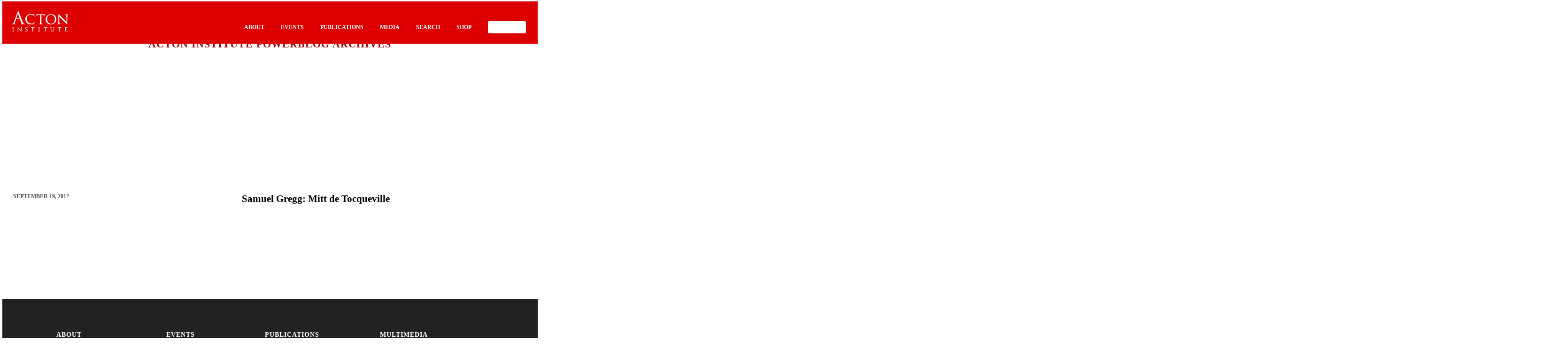

--- FILE ---
content_type: text/html; charset=utf-8
request_url: https://rlo.acton.org/archives/tag/americas-entitlement-epidemic?amp
body_size: 10014
content:
<!DOCTYPE html>
<html lang="en-US" itemscope itemtype="https://schema.org/WebSite" amp="" data-amp-auto-lightbox-disable transformed="self;v=1" i-amphtml-layout="" i-amphtml-no-boilerplate="">
<head><meta charset="UTF-8"><meta name="viewport" content="width=device-width"><link rel="preconnect" href="https://cdn.ampproject.org"><style amp-runtime="" i-amphtml-version="012512221826001">html{overflow-x:hidden!important}html.i-amphtml-fie{height:100%!important;width:100%!important}html:not([amp4ads]),html:not([amp4ads]) body{height:auto!important}html:not([amp4ads]) body{margin:0!important}body{-webkit-text-size-adjust:100%;-moz-text-size-adjust:100%;-ms-text-size-adjust:100%;text-size-adjust:100%}html.i-amphtml-singledoc.i-amphtml-embedded{-ms-touch-action:pan-y pinch-zoom;touch-action:pan-y pinch-zoom}html.i-amphtml-fie>body,html.i-amphtml-singledoc>body{overflow:visible!important}html.i-amphtml-fie:not(.i-amphtml-inabox)>body,html.i-amphtml-singledoc:not(.i-amphtml-inabox)>body{position:relative!important}html.i-amphtml-ios-embed-legacy>body{overflow-x:hidden!important;overflow-y:auto!important;position:absolute!important}html.i-amphtml-ios-embed{overflow-y:auto!important;position:static}#i-amphtml-wrapper{overflow-x:hidden!important;overflow-y:auto!important;position:absolute!important;top:0!important;left:0!important;right:0!important;bottom:0!important;margin:0!important;display:block!important}html.i-amphtml-ios-embed.i-amphtml-ios-overscroll,html.i-amphtml-ios-embed.i-amphtml-ios-overscroll>#i-amphtml-wrapper{-webkit-overflow-scrolling:touch!important}#i-amphtml-wrapper>body{position:relative!important;border-top:1px solid transparent!important}#i-amphtml-wrapper+body{visibility:visible}#i-amphtml-wrapper+body .i-amphtml-lightbox-element,#i-amphtml-wrapper+body[i-amphtml-lightbox]{visibility:hidden}#i-amphtml-wrapper+body[i-amphtml-lightbox] .i-amphtml-lightbox-element{visibility:visible}#i-amphtml-wrapper.i-amphtml-scroll-disabled,.i-amphtml-scroll-disabled{overflow-x:hidden!important;overflow-y:hidden!important}amp-instagram{padding:54px 0px 0px!important;background-color:#fff}amp-iframe iframe{box-sizing:border-box!important}[amp-access][amp-access-hide]{display:none}[subscriptions-dialog],body:not(.i-amphtml-subs-ready) [subscriptions-action],body:not(.i-amphtml-subs-ready) [subscriptions-section]{display:none!important}amp-experiment,amp-live-list>[update]{display:none}amp-list[resizable-children]>.i-amphtml-loading-container.amp-hidden{display:none!important}amp-list [fetch-error],amp-list[load-more] [load-more-button],amp-list[load-more] [load-more-end],amp-list[load-more] [load-more-failed],amp-list[load-more] [load-more-loading]{display:none}amp-list[diffable] div[role=list]{display:block}amp-story-page,amp-story[standalone]{min-height:1px!important;display:block!important;height:100%!important;margin:0!important;padding:0!important;overflow:hidden!important;width:100%!important}amp-story[standalone]{background-color:#000!important;position:relative!important}amp-story-page{background-color:#757575}amp-story .amp-active>div,amp-story .i-amphtml-loader-background{display:none!important}amp-story-page:not(:first-of-type):not([distance]):not([active]){transform:translateY(1000vh)!important}amp-autocomplete{position:relative!important;display:inline-block!important}amp-autocomplete>input,amp-autocomplete>textarea{padding:0.5rem;border:1px solid rgba(0,0,0,.33)}.i-amphtml-autocomplete-results,amp-autocomplete>input,amp-autocomplete>textarea{font-size:1rem;line-height:1.5rem}[amp-fx^=fly-in]{visibility:hidden}amp-script[nodom],amp-script[sandboxed]{position:fixed!important;top:0!important;width:1px!important;height:1px!important;overflow:hidden!important;visibility:hidden}
/*# sourceURL=/css/ampdoc.css*/[hidden]{display:none!important}.i-amphtml-element{display:inline-block}.i-amphtml-blurry-placeholder{transition:opacity 0.3s cubic-bezier(0.0,0.0,0.2,1)!important;pointer-events:none}[layout=nodisplay]:not(.i-amphtml-element){display:none!important}.i-amphtml-layout-fixed,[layout=fixed][width][height]:not(.i-amphtml-layout-fixed){display:inline-block;position:relative}.i-amphtml-layout-responsive,[layout=responsive][width][height]:not(.i-amphtml-layout-responsive),[width][height][heights]:not([layout]):not(.i-amphtml-layout-responsive),[width][height][sizes]:not(img):not([layout]):not(.i-amphtml-layout-responsive){display:block;position:relative}.i-amphtml-layout-intrinsic,[layout=intrinsic][width][height]:not(.i-amphtml-layout-intrinsic){display:inline-block;position:relative;max-width:100%}.i-amphtml-layout-intrinsic .i-amphtml-sizer{max-width:100%}.i-amphtml-intrinsic-sizer{max-width:100%;display:block!important}.i-amphtml-layout-container,.i-amphtml-layout-fixed-height,[layout=container],[layout=fixed-height][height]:not(.i-amphtml-layout-fixed-height){display:block;position:relative}.i-amphtml-layout-fill,.i-amphtml-layout-fill.i-amphtml-notbuilt,[layout=fill]:not(.i-amphtml-layout-fill),body noscript>*{display:block;overflow:hidden!important;position:absolute;top:0;left:0;bottom:0;right:0}body noscript>*{position:absolute!important;width:100%;height:100%;z-index:2}body noscript{display:inline!important}.i-amphtml-layout-flex-item,[layout=flex-item]:not(.i-amphtml-layout-flex-item){display:block;position:relative;-ms-flex:1 1 auto;flex:1 1 auto}.i-amphtml-layout-fluid{position:relative}.i-amphtml-layout-size-defined{overflow:hidden!important}.i-amphtml-layout-awaiting-size{position:absolute!important;top:auto!important;bottom:auto!important}i-amphtml-sizer{display:block!important}@supports (aspect-ratio:1/1){i-amphtml-sizer.i-amphtml-disable-ar{display:none!important}}.i-amphtml-blurry-placeholder,.i-amphtml-fill-content{display:block;height:0;max-height:100%;max-width:100%;min-height:100%;min-width:100%;width:0;margin:auto}.i-amphtml-layout-size-defined .i-amphtml-fill-content{position:absolute;top:0;left:0;bottom:0;right:0}.i-amphtml-replaced-content,.i-amphtml-screen-reader{padding:0!important;border:none!important}.i-amphtml-screen-reader{position:fixed!important;top:0px!important;left:0px!important;width:4px!important;height:4px!important;opacity:0!important;overflow:hidden!important;margin:0!important;display:block!important;visibility:visible!important}.i-amphtml-screen-reader~.i-amphtml-screen-reader{left:8px!important}.i-amphtml-screen-reader~.i-amphtml-screen-reader~.i-amphtml-screen-reader{left:12px!important}.i-amphtml-screen-reader~.i-amphtml-screen-reader~.i-amphtml-screen-reader~.i-amphtml-screen-reader{left:16px!important}.i-amphtml-unresolved{position:relative;overflow:hidden!important}.i-amphtml-select-disabled{-webkit-user-select:none!important;-ms-user-select:none!important;user-select:none!important}.i-amphtml-notbuilt,[layout]:not(.i-amphtml-element),[width][height][heights]:not([layout]):not(.i-amphtml-element),[width][height][sizes]:not(img):not([layout]):not(.i-amphtml-element){position:relative;overflow:hidden!important;color:transparent!important}.i-amphtml-notbuilt:not(.i-amphtml-layout-container)>*,[layout]:not([layout=container]):not(.i-amphtml-element)>*,[width][height][heights]:not([layout]):not(.i-amphtml-element)>*,[width][height][sizes]:not([layout]):not(.i-amphtml-element)>*{display:none}amp-img:not(.i-amphtml-element)[i-amphtml-ssr]>img.i-amphtml-fill-content{display:block}.i-amphtml-notbuilt:not(.i-amphtml-layout-container),[layout]:not([layout=container]):not(.i-amphtml-element),[width][height][heights]:not([layout]):not(.i-amphtml-element),[width][height][sizes]:not(img):not([layout]):not(.i-amphtml-element){color:transparent!important;line-height:0!important}.i-amphtml-ghost{visibility:hidden!important}.i-amphtml-element>[placeholder],[layout]:not(.i-amphtml-element)>[placeholder],[width][height][heights]:not([layout]):not(.i-amphtml-element)>[placeholder],[width][height][sizes]:not([layout]):not(.i-amphtml-element)>[placeholder]{display:block;line-height:normal}.i-amphtml-element>[placeholder].amp-hidden,.i-amphtml-element>[placeholder].hidden{visibility:hidden}.i-amphtml-element:not(.amp-notsupported)>[fallback],.i-amphtml-layout-container>[placeholder].amp-hidden,.i-amphtml-layout-container>[placeholder].hidden{display:none}.i-amphtml-layout-size-defined>[fallback],.i-amphtml-layout-size-defined>[placeholder]{position:absolute!important;top:0!important;left:0!important;right:0!important;bottom:0!important;z-index:1}amp-img[i-amphtml-ssr]:not(.i-amphtml-element)>[placeholder]{z-index:auto}.i-amphtml-notbuilt>[placeholder]{display:block!important}.i-amphtml-hidden-by-media-query{display:none!important}.i-amphtml-element-error{background:red!important;color:#fff!important;position:relative!important}.i-amphtml-element-error:before{content:attr(error-message)}i-amp-scroll-container,i-amphtml-scroll-container{position:absolute;top:0;left:0;right:0;bottom:0;display:block}i-amp-scroll-container.amp-active,i-amphtml-scroll-container.amp-active{overflow:auto;-webkit-overflow-scrolling:touch}.i-amphtml-loading-container{display:block!important;pointer-events:none;z-index:1}.i-amphtml-notbuilt>.i-amphtml-loading-container{display:block!important}.i-amphtml-loading-container.amp-hidden{visibility:hidden}.i-amphtml-element>[overflow]{cursor:pointer;position:relative;z-index:2;visibility:hidden;display:initial;line-height:normal}.i-amphtml-layout-size-defined>[overflow]{position:absolute}.i-amphtml-element>[overflow].amp-visible{visibility:visible}template{display:none!important}.amp-border-box,.amp-border-box *,.amp-border-box :after,.amp-border-box :before{box-sizing:border-box}amp-pixel{display:none!important}amp-analytics,amp-auto-ads,amp-story-auto-ads{position:fixed!important;top:0!important;width:1px!important;height:1px!important;overflow:hidden!important;visibility:hidden}amp-story{visibility:hidden!important}html.i-amphtml-fie>amp-analytics{position:initial!important}[visible-when-invalid]:not(.visible),form [submit-error],form [submit-success],form [submitting]{display:none}amp-accordion{display:block!important}@media (min-width:1px){:where(amp-accordion>section)>:first-child{margin:0;background-color:#efefef;padding-right:20px;border:1px solid #dfdfdf}:where(amp-accordion>section)>:last-child{margin:0}}amp-accordion>section{float:none!important}amp-accordion>section>*{float:none!important;display:block!important;overflow:hidden!important;position:relative!important}amp-accordion,amp-accordion>section{margin:0}amp-accordion:not(.i-amphtml-built)>section>:last-child{display:none!important}amp-accordion:not(.i-amphtml-built)>section[expanded]>:last-child{display:block!important}
/*# sourceURL=/css/ampshared.css*/</style><meta http-equiv="X-UA-Compatible" content="IE=edge, chrome=1"><meta name="amp-to-amp-navigation" content="AMP-Redirect-To; AMP.navigateTo"><meta name="mobile-web-app-capable" content="yes"><meta name="apple-mobile-web-app-capable" content="yes"><meta name="apple-mobile-web-app-title" content="Religion &amp; Liberty Online - Promoting free societies characterized by liberty &amp; religious principles"><meta name="robots" content="max-image-preview:large"><meta property="og:type" content="website"><meta property="og:locale" content="en_US"><meta property="og:site_name" content="Religion &amp; Liberty Online"><meta property="og:url" content="https://rlo.acton.org/archives/tag/americas-entitlement-epidemic"><meta property="og:title" content="America’s Entitlement Epidemic – Religion &amp; Liberty Online"><meta property="twitter:partner" content="ogwp"><meta property="twitter:title" content="America’s Entitlement Epidemic – Religion &amp; Liberty Online"><meta property="twitter:url" content="https://rlo.acton.org/archives/tag/americas-entitlement-epidemic"><meta itemprop="name" content="America’s Entitlement Epidemic – Religion &amp; Liberty Online"><meta name="mobile-web-app-capable" content="yes"><meta name="apple-mobile-web-app-capable" content="yes"><meta name="apple-mobile-web-app-title" content="Religion &amp; Liberty Online - Promoting free societies characterized by liberty &amp; religious principles"><meta name="generator" content="AMP Plugin v2.5.5; mode=transitional"><script async="" src="https://cdn.ampproject.org/v0.mjs" type="module" crossorigin="anonymous"></script><script async nomodule src="https://cdn.ampproject.org/v0.js" crossorigin="anonymous"></script><script src="https://cdn.ampproject.org/v0/amp-analytics-0.1.mjs" async="" custom-element="amp-analytics" type="module" crossorigin="anonymous"></script><script async nomodule src="https://cdn.ampproject.org/v0/amp-analytics-0.1.js" crossorigin="anonymous" custom-element="amp-analytics"></script><script src="https://cdn.ampproject.org/v0/amp-iframe-0.1.mjs" async="" custom-element="amp-iframe" type="module" crossorigin="anonymous"></script><script async nomodule src="https://cdn.ampproject.org/v0/amp-iframe-0.1.js" crossorigin="anonymous" custom-element="amp-iframe"></script><link rel="icon" href="wp-content/themes/understrap-child/favicon.ico" type="image/x-icon"><link rel="shortcut icon" href="wp-content/themes/understrap-child/favicon.ico" type="image/x-icon"><style amp-custom="">amp-img.amp-wp-enforced-sizes{object-fit:contain}amp-iframe iframe,amp-iframe noscript,amp-img img,amp-img noscript{image-rendering:inherit;object-fit:inherit;object-position:inherit}:root{--wp-block-synced-color:#7a00df;--wp-block-synced-color--rgb:122,0,223;--wp-bound-block-color:var(--wp-block-synced-color);--wp-editor-canvas-background:#ddd;--wp-admin-theme-color:#007cba;--wp-admin-theme-color--rgb:0,124,186;--wp-admin-theme-color-darker-10:#006ba1;--wp-admin-theme-color-darker-10--rgb:0,107,160.5;--wp-admin-theme-color-darker-20:#005a87;--wp-admin-theme-color-darker-20--rgb:0,90,135;--wp-admin-border-width-focus:2px}@media (min-resolution:192dpi){:root{--wp-admin-border-width-focus:1.5px}}:root{--wp--preset--font-size--normal:16px;--wp--preset--font-size--huge:42px}html :where(.has-border-color){border-style:solid}html :where([data-amp-original-style*=border-top-color]){border-top-style:solid}html :where([data-amp-original-style*=border-right-color]){border-right-style:solid}html :where([data-amp-original-style*=border-bottom-color]){border-bottom-style:solid}html :where([data-amp-original-style*=border-left-color]){border-left-style:solid}html :where([data-amp-original-style*=border-width]){border-style:solid}html :where([data-amp-original-style*=border-top-width]){border-top-style:solid}html :where([data-amp-original-style*=border-right-width]){border-right-style:solid}html :where([data-amp-original-style*=border-bottom-width]){border-bottom-style:solid}html :where([data-amp-original-style*=border-left-width]){border-left-style:solid}html :where(amp-img[class*=wp-image-]),html :where(amp-anim[class*=wp-image-]){height:auto;max-width:100%}:where(figure){margin:0 0 1em}html :where(.is-position-sticky){--wp-admin--admin-bar--position-offset:var(--wp-admin--admin-bar--height,0px)}@media screen and (max-width:600px){html :where(.is-position-sticky){--wp-admin--admin-bar--position-offset:0px}}:root{--wp--preset--aspect-ratio--square:1;--wp--preset--aspect-ratio--4-3:4/3;--wp--preset--aspect-ratio--3-4:3/4;--wp--preset--aspect-ratio--3-2:3/2;--wp--preset--aspect-ratio--2-3:2/3;--wp--preset--aspect-ratio--16-9:16/9;--wp--preset--aspect-ratio--9-16:9/16;--wp--preset--color--black:#000;--wp--preset--color--cyan-bluish-gray:#abb8c3;--wp--preset--color--white:#fff;--wp--preset--color--pale-pink:#f78da7;--wp--preset--color--vivid-red:#cf2e2e;--wp--preset--color--luminous-vivid-orange:#ff6900;--wp--preset--color--luminous-vivid-amber:#fcb900;--wp--preset--color--light-green-cyan:#7bdcb5;--wp--preset--color--vivid-green-cyan:#00d084;--wp--preset--color--pale-cyan-blue:#8ed1fc;--wp--preset--color--vivid-cyan-blue:#0693e3;--wp--preset--color--vivid-purple:#9b51e0;--wp--preset--color--blue:#007bff;--wp--preset--color--indigo:#6610f2;--wp--preset--color--purple:#53f;--wp--preset--color--pink:#e83e8c;--wp--preset--color--red:#dc3545;--wp--preset--color--orange:#fd7e14;--wp--preset--color--yellow:#ffc107;--wp--preset--color--green:#28a745;--wp--preset--color--teal:#20c997;--wp--preset--color--cyan:#17a2b8;--wp--preset--color--gray:#6c757d;--wp--preset--color--gray-dark:#343a40;--wp--preset--gradient--vivid-cyan-blue-to-vivid-purple:linear-gradient(135deg,#0693e3 0%,#9b51e0 100%);--wp--preset--gradient--light-green-cyan-to-vivid-green-cyan:linear-gradient(135deg,#7adcb4 0%,#00d082 100%);--wp--preset--gradient--luminous-vivid-amber-to-luminous-vivid-orange:linear-gradient(135deg,#fcb900 0%,#ff6900 100%);--wp--preset--gradient--luminous-vivid-orange-to-vivid-red:linear-gradient(135deg,#ff6900 0%,#cf2e2e 100%);--wp--preset--gradient--very-light-gray-to-cyan-bluish-gray:linear-gradient(135deg,#eee 0%,#a9b8c3 100%);--wp--preset--gradient--cool-to-warm-spectrum:linear-gradient(135deg,#4aeadc 0%,#9778d1 20%,#cf2aba 40%,#ee2c82 60%,#fb6962 80%,#fef84c 100%);--wp--preset--gradient--blush-light-purple:linear-gradient(135deg,#ffceec 0%,#9896f0 100%);--wp--preset--gradient--blush-bordeaux:linear-gradient(135deg,#fecda5 0%,#fe2d2d 50%,#6b003e 100%);--wp--preset--gradient--luminous-dusk:linear-gradient(135deg,#ffcb70 0%,#c751c0 50%,#4158d0 100%);--wp--preset--gradient--pale-ocean:linear-gradient(135deg,#fff5cb 0%,#b6e3d4 50%,#33a7b5 100%);--wp--preset--gradient--electric-grass:linear-gradient(135deg,#caf880 0%,#71ce7e 100%);--wp--preset--gradient--midnight:linear-gradient(135deg,#020381 0%,#2874fc 100%);--wp--preset--font-size--small:13px;--wp--preset--font-size--medium:20px;--wp--preset--font-size--large:36px;--wp--preset--font-size--x-large:42px;--wp--preset--spacing--20:.44rem;--wp--preset--spacing--30:.67rem;--wp--preset--spacing--40:1rem;--wp--preset--spacing--50:1.5rem;--wp--preset--spacing--60:2.25rem;--wp--preset--spacing--70:3.38rem;--wp--preset--spacing--80:5.06rem;--wp--preset--shadow--natural:6px 6px 9px rgba(0,0,0,.2);--wp--preset--shadow--deep:12px 12px 50px rgba(0,0,0,.4);--wp--preset--shadow--sharp:6px 6px 0px rgba(0,0,0,.2);--wp--preset--shadow--outlined:6px 6px 0px -3px #fff,6px 6px #000;--wp--preset--shadow--crisp:6px 6px 0px #000}:where(.is-layout-flex){gap:.5em}:where(.is-layout-grid){gap:.5em}:where(.wp-block-columns.is-layout-flex){gap:2em}:where(.wp-block-columns.is-layout-grid){gap:2em}:where(.wp-block-post-template.is-layout-flex){gap:1.25em}:where(.wp-block-post-template.is-layout-grid){gap:1.25em}html{font-family:sans-serif;-ms-text-size-adjust:100%;-webkit-text-size-adjust:100%}body{margin:0}article,footer,header,nav{display:block}[hidden]{display:none}a{background-color:transparent}a:active,a:hover{outline-width:0}h1{font-size:2em;margin:.67em 0}amp-img{border-style:none}hr{box-sizing:content-box;height:0;overflow:visible}button{font:inherit}button{overflow:visible}button{margin:0}button{text-transform:none}[type=button],[type=reset],[type=submit],button{cursor:pointer}[disabled]{cursor:default}[type=reset],[type=submit],button,html [type=button]{-webkit-appearance:button}button::-moz-focus-inner{border:0;padding:0}button:-moz-focusring{outline:1px dotted ButtonText}[type=checkbox],[type=radio]{box-sizing:border-box;padding:0}[type=number]::-webkit-inner-spin-button,[type=number]::-webkit-outer-spin-button{height:auto}[type=search]{-webkit-appearance:textfield}[type=search]::-webkit-search-cancel-button,[type=search]::-webkit-search-decoration{-webkit-appearance:none}@media print{*:not(#_#_#_#_#_#_),:after:not(#_#_#_#_#_#_#_#_),:before:not(#_#_#_#_#_#_#_#_),:first-letter:not(#_#_#_#_#_#_#_#_),:first-line:not(#_#_#_#_#_#_#_#_){text-shadow:none;box-shadow:none}a,a:visited{text-decoration:underline}amp-img{page-break-inside:avoid}h2{orphans:3;widows:3}h2{page-break-after:avoid}.navbar{display:none}.tag{border:1px solid #000}}html{box-sizing:border-box}*,:after,:before{box-sizing:inherit}html{font-size:16px;-ms-overflow-style:scrollbar;-webkit-tap-highlight-color:transparent}body{font-family:-apple-system,BlinkMacSystemFont,Segoe UI,Roboto,Helvetica Neue,Arial,sans-serif;font-size:1rem;line-height:1.5;color:#373a3c;background-color:#fff}h1,h2,h4{margin-top:0;margin-bottom:.5rem}ul{margin-bottom:1rem}ul{margin-top:0}ul ul{margin-bottom:0}a{color:#036;text-decoration:none}a:focus,a:hover{color:#000d1a;text-decoration:underline}a:focus{outline:5px auto -webkit-focus-ring-color;outline-offset:-2px}a:not([href]):not([tabindex]),a:not([href]):not([tabindex]):focus,a:not([href]):not([tabindex]):hover{color:inherit;text-decoration:none}a:not([href]):not([tabindex]):focus{outline:none}amp-img{vertical-align:middle}a,button{touch-action:manipulation}button:focus{outline:1px dotted;outline:5px auto -webkit-focus-ring-color}button{margin:0;line-height:inherit;border-radius:0}[hidden]:not(#_#_#_#_#_#_#_){display:none}h1,h2,h4{margin-bottom:.5rem;font-family:inherit;font-weight:500;line-height:1.1;color:inherit}h1{font-size:2.5rem}h2{font-size:2rem}h4{font-size:1.5rem}hr{margin-top:1rem;margin-bottom:1rem;border:0;border-top:1px solid rgba(0,0,0,.1)}.container{margin-left:auto;margin-right:auto;padding-left:15px;padding-right:15px}.container:after{content:"";display:table;clear:both}@media (min-width:544px){.container{max-width:576px}}@media (min-width:768px){.container{max-width:720px}}@media (min-width:992px){.container{max-width:940px}}@media (min-width:1200px){.container{max-width:1140px}}.row{margin-left:-15px;margin-right:-15px}.row:after{content:"";display:table;clear:both}.col-lg-2,.col-lg-3,.col-md-2,.col-md-4,.col-md-10{position:relative;min-height:1px;padding-right:15px;padding-left:15px}@media (min-width:768px){.col-md-2{float:left;width:16.66667%}.col-md-4{float:left;width:33.33333%}.col-md-10{float:left;width:83.33333%}}@media (min-width:992px){.col-lg-2{float:left;width:16.66667%}.col-lg-3{float:left;width:25%}}.collapse{display:none}.navbar{position:relative;padding:.5rem 1rem}.navbar:after{content:"";display:table;clear:both}@media (min-width:544px){.navbar{border-radius:0}}.navbar-brand{float:left;padding-top:.25rem;padding-bottom:.25rem;margin-right:1rem;font-size:1.25rem}.navbar-brand:focus,.navbar-brand:hover{text-decoration:none}.navbar-brand>amp-img{display:block}.navbar-toggler{padding:.5rem .75rem;font-size:1.25rem;line-height:1;background:none;border:1px solid transparent;border-radius:.25rem}.navbar-toggler:focus,.navbar-toggler:hover{text-decoration:none}.navbar-light .navbar-brand,.navbar-light .navbar-brand:focus,.navbar-light .navbar-brand:hover{color:rgba(0,0,0,.8)}.navbar-toggleable-md:after{content:"";display:table;clear:both}@media (min-width:992px){.navbar-toggleable-md:not(#_#_#_#_#_#_#_){display:block}}.tag{display:inline-block;padding:.25em .4em;font-size:75%;font-weight:700;line-height:1;color:#fff;text-align:center;white-space:nowrap;vertical-align:baseline;border-radius:.25rem}.tag:empty{display:none}a.tag:focus,a.tag:hover{color:#fff;text-decoration:none;cursor:pointer}@keyframes a{0%{background-position:1rem 0}to{background-position:0 0}}.bg-faded{background-color:#f7f7f9}@media (max-width:767px){.hidden-sm-down:not(#_#_#_#_#_#_#_){display:none}}@media (min-width:768px){.hidden-md-up:not(#_#_#_#_#_#_#_){display:none}}.wrapper{padding:30px 0}article amp-img,amp-img{max-width:100%;height:auto}body,html{font-family:franklin-gothic-urw}#acton-entry-header h1{font-family:alternate-gothic-no-2-d;text-transform:uppercase;font-size:1.375rem;letter-spacing:1px;margin-bottom:0}#acton-entry-header h2{font-family:franklin-gothic-urw;font-weight:900;font-size:2.5rem;line-height:2.5rem;color:#000}a{color:#a00}#acton-nav{background:#d00;padding:0px}#acton-nav .navbar-brand{margin-left:auto;margin-right:auto;float:none;display:block;width:4.625rem;padding-top:.625rem}#acton-nav .navbar-toggler{float:left}#acton-nav .navbar-toggler,#acton-nav .search-toggler{height:3.125rem;width:3.125rem;padding:0;font-size:1rem;outline:none}#acton-nav .search-toggler{float:right}#acton-nav .search-toggler amp-img{height:1.5rem;margin-right:.75rem}#acton-nav #md-up-links a:hover{text-decoration:none}#acton-nav #md-up-links{display:none}@media (min-width:768px){#acton-nav{position:relative;z-index:1000;background:none}#acton-nav #md-up-links{display:block}.navbar-toggler,.search-toggler{display:none}#acton-nav .navbar-brand{width:120px;float:left;margin-left:1.25rem;margin-top:.625rem}#md-up-nav{background:#d00;height:5.625rem}#md-up-links{float:right;clear:right;margin-right:1.25rem}#md-up-links a{color:#fff;font-weight:700;display:inline-block;margin-left:2.5rem;text-transform:uppercase}#md-up-links a:hover{text-decoration:none}#md-up-links a:hover{border-bottom:2px solid #fff}}.home-postdate{font-size:.75rem;color:#4d4d4d;text-transform:uppercase}.home-article{padding-top:1.875rem;padding-bottom:1.875rem;border-bottom:1px solid #e6e6e6}.home-article h2.entry-title,.home-article h2.entry-title a{color:#000;font-size:1.3125rem;font-weight:900;font-family:franklin-gothic-urw}.home-article h2.entry-title:not(#_#_#_#_#_#_#_#_),.home-article h2.entry-title a:not(#_#_#_#_#_#_#_#_){line-height:1em}#acton-entry-header{background:#fafafa;position:relative;min-height:15rem}@media only screen and (min-width:768px){#acton-entry-header{min-height:18.125rem}}@media only screen and (min-width:992px){#acton-entry-header{min-height:21.8125rem;margin-top:-90px}}@media (min-width:992px){#acton-entry-header h1{padding-top:5rem}}@media (max-width:767px){h2.entry-title:not(#_#_#_#_#_#_#_#_){font-size:30px;line-height:30px}#acton-entry-header{padding-bottom:3.125rem}}#pagination{margin-top:3.125rem;font-size:1.125rem;font-weight:700;color:#d00}#pagination a{color:#d00}#page-footer{background:#222;color:#fff;margin-bottom:0;margin-top:4.375rem;padding-top:4.375rem;padding-bottom:4.375rem}#page-footer .sm-hr{width:1.25rem;height:.125rem;background:#d2d2d2;margin-left:0}#page-footer a{color:#fff;font-size:.875rem;font-weight:300;margin-bottom:.875rem;display:block;line-height:.875rem}#page-footer h4,#page-footer h4 a{font-size:.875rem;text-transform:uppercase;font-weight:600;letter-spacing:1px;margin-bottom:.875rem}#page-footer ul#footer-social{margin-left:0;padding-left:0}#page-footer ul#footer-social li{list-style-type:none;display:inline}#page-footer ul#footer-social li a{display:inline}#page-footer ul#footer-social li amp-img{margin-right:.375rem}#page-footer #logo-row{border-top:1px solid #4d4d4d;margin-top:1.875rem;padding-top:2.5rem}#page-footer .footer-boilerplate #copyright-notice{color:#9b9b9b;font-size:.8125rem}@media (min-width:768px){#page-footer .footer-boilerplate #copyright-notice{float:right;clear:right}}#page-footer .footer-boilerplate #copyright-notice a{color:#fff;display:inline}amp-img#wpstats{display:none}#acton-entry-header{background-color:transparent}#main-links a{color:white;padding:0px 10px}#acton-entry-header h1{font-family:franklin-gothic-urw;font-weight:900;font-size:2.5rem;line-height:2.5rem;padding-top:0px;text-transform:none;margin-bottom:5px}header#acton-entry-header span.top-hdr-aipb a{font-family:alternate-gothic-no-2-d;text-transform:uppercase;font-size:1.375rem;letter-spacing:1px;margin-bottom:0;display:block;padding-top:5rem}@media only screen and (min-width: 768px){#acton-entry-header h1{font-family:franklin-gothic-urw;font-weight:900;font-size:2.5rem;line-height:2.5rem;padding-top:0px;text-transform:none;margin-bottom:5px}header#acton-entry-header span.top-hdr-aipb a{font-family:alternate-gothic-no-2-d;text-transform:uppercase;font-size:1.375rem;letter-spacing:1px;margin-bottom:0;display:block;padding-top:5rem}}@media only screen and (max-width: 767px){#acton-entry-header h1{font-family:franklin-gothic-urw;font-weight:900;font-size:1.5rem;line-height:1.5rem;padding-top:0px;text-transform:none;margin-bottom:5px}header#acton-entry-header span.top-hdr-aipb a{font-family:alternate-gothic-no-2-d;text-transform:uppercase;font-size:1.375rem;letter-spacing:1px;margin-bottom:0;display:block;padding-top:1rem}}amp-img#wpstats{display:none}#amp-mobile-version-switcher{left:0;position:absolute;width:100%;z-index:100}#amp-mobile-version-switcher>a{background-color:#444;border:0;color:#eaeaea;display:block;font-family:-apple-system,BlinkMacSystemFont,Segoe UI,Roboto,Oxygen-Sans,Ubuntu,Cantarell,Helvetica Neue,sans-serif;font-size:16px;font-weight:600;padding:15px 0;text-align:center;-webkit-text-decoration:none;text-decoration:none}#amp-mobile-version-switcher>a:active,#amp-mobile-version-switcher>a:focus,#amp-mobile-version-switcher>a:hover{-webkit-text-decoration:underline;text-decoration:underline}div#md-up-links{margin-top:42px;margin-bottom:0px}div#md-up-links a:not(#_#_#_#_#_#_#_#_#_){font-weight:900;font-size:17px}a.give-donate{background-color:white;padding:7px 15px;border-radius:3px;border-bottom:none;margin-right:5px;margin-bottom:0px}a.give-donate:not(#_#_#_#_#_#_#_#_){color:#d00;font-weight:900}a.give-donate:hover{opacity:.6}a.give-donate:hover:not(#_#_#_#_#_#_#_#_){border-bottom:none}#md-up-links a{margin-left:2rem}div#main-links{padding-left:30px;padding-bottom:30px}div#main-links a{display:block;margin:10px 5px;font-size:24px}div#main-links a.give-donate{display:inline-block}div#main-links a.give-donate:hover{text-decoration:none;opacity:.6}.amp-wp-b3bfe1b:not(#_#_#_#_#_){display:none;visibility:hidden}

/*# sourceURL=amp-custom.css */</style><link rel="profile" href="http://gmpg.org/xfn/11"><link rel="pingback" href="https://rlo.acton.org/xmlrpc.php"><link rel="alternate" type="application/rss+xml" title="Religion &amp; Liberty Online » Feed" href="https://rlo.acton.org/feed"><link rel="alternate" type="application/rss+xml" title="Religion &amp; Liberty Online » Comments Feed" href="https://rlo.acton.org/comments/feed"><link rel="alternate" type="application/rss+xml" title="Religion &amp; Liberty Online » America’s Entitlement Epidemic Tag Feed" href="https://rlo.acton.org/archives/tag/americas-entitlement-epidemic/feed"><link rel="https://api.w.org/" href="https://rlo.acton.org/wp-json/"><link rel="alternate" title="JSON" type="application/json" href="https://rlo.acton.org/wp-json/wp/v2/tags/7218"><link rel="EditURI" type="application/rsd+xml" title="RSD" href="https://rlo.acton.org/xmlrpc.php?rsd"><script type="application/ld+json" class="wp-parsely-metadata">{"@context":"https://schema.org","@type":"WebPage","headline":"Tagged - America’s Entitlement Epidemic","url":"https://rlo.acton.org/archives/tag/americas-entitlement-epidemic?amp"}</script><title>America’s Entitlement Epidemic – Religion &amp; Liberty Online</title><link rel="canonical" href="https://rlo.acton.org/archives/tag/americas-entitlement-epidemic"></head>

<body class="archive tag tag-americas-entitlement-epidemic tag-7218 wp-embed-responsive wp-theme-understrap wp-child-theme-understrap-child group-blog hfeed understrap-has-sidebar">





<div id="page" class="hfeed site">
    <nav class="navbar navbar-toggleable-md navbar-light bg-faded" id="acton-nav">
        <button class="navbar-toggler navbar-toggler-right" type="button" data-toggle="collapse" data-target="#navbarSupportedContent" aria-controls="navbarSupportedContent" aria-expanded="false" aria-label="Toggle navigation">
            <amp-img src="/wp-content/themes/understrap-child/images/navbar-toggler.svg" width="25" height="17" class="amp-wp-enforced-sizes i-amphtml-layout-intrinsic i-amphtml-layout-size-defined" layout="intrinsic" i-amphtml-layout="intrinsic"><i-amphtml-sizer slot="i-amphtml-svc" class="i-amphtml-sizer"><img alt="" aria-hidden="true" class="i-amphtml-intrinsic-sizer" role="presentation" src="[data-uri]"></i-amphtml-sizer><noscript><img src="/wp-content/themes/understrap-child/images/navbar-toggler.svg" width="25" height="17"></noscript></amp-img>
        </button>
        <button class="navbar-toggler search-toggler" type="button" data-toggle="collapse" data-target="#navbarSupportedContent" aria-controls="navbarSupportedContent" aria-expanded="false" aria-label="Toggle navigation">
        </button>

        <div class="fw-nav">
            <div id="md-up-nav">
                <a href="https://www.acton.org" class="navbar-brand">
                  <amp-img src="/wp-content/themes/understrap-child/images/acton_logo_stacked_white.svg" id="header-logo" title="The Acton Institute" width="163.3" height="59.69" class="amp-wp-enforced-sizes i-amphtml-layout-intrinsic i-amphtml-layout-size-defined" layout="intrinsic" i-amphtml-layout="intrinsic"><i-amphtml-sizer slot="i-amphtml-svc" class="i-amphtml-sizer"><img alt="" aria-hidden="true" class="i-amphtml-intrinsic-sizer" role="presentation" src="[data-uri]"></i-amphtml-sizer><noscript><img src="/wp-content/themes/understrap-child/images/acton_logo_stacked_white.svg" title="The Acton Institute" width="163.3" height="59.69"></noscript></amp-img>
                </a>
                <div id="md-up-links">
                <a href="https://www.acton.org/about">About</a>
                <a href="https://www.acton.org/events">Events</a>
                <a href="https://www.acton.org/publications">Publications</a>
                <a href="https://www.acton.org/multimedia">Media</a>
                <a href="https://search.acton.org">Search</a>
                <a href="https://shop.acton.org">Shop</a>
                <a href="https://give.acton.org" class="give-donate">Donate</a>
                </div>
            </div>
        </div>

        

        <div class="collapse navbar-collapse" id="navbarSupportedContent">
            <div id="main-links">
                <a href="https://www.acton.org/about">About</a>
                <a href="https://www.acton.org/events">Events</a>
                <a href="https://www.acton.org/publications">Publications</a>
                <a href="https://www.acton.org/multimedia">Media</a>
                <a href="https://search.acton.org">Search</a>
                <a href="https://shop.acton.org">Shop</a>
                <a href="https://give.acton.org" class="give-donate">Donate</a>
            </div>
        </div>
    </nav>
<header class="entry-header" id="acton-entry-header">
	<div class="container">
		<span class="top-hdr-aipb"><a href="/?amp">Acton Institute Powerblog Archives</a></span>
		<h1>Post Tagged 'America’s Entitlement Epidemic'</h1>
	</div>
</header>

<div class="wrapper" id="wrapper-index">
   <div id="content" class="container">
        <div class="row">
        	        						<div class="row home-article">
				<article id="post-36681" class="post-36681 post type-post status-publish format-standard hentry category-news-and-events tag-alexis-de-tocqueville tag-americas-entitlement-epidemic tag-barack-obama tag-classical-liberals tag-mitt-romney tag-nicholas-eberstadt tag-otto-von-bismarck tag-political-ideologies tag-political-philosophy tag-politics tag-samuel-gregg tag-sociology tag-welfare-state">
					<div class="col-md-2">
						<span class="home-postdate">
							September 19, 2012						</span>
					</div>
						
											<div class="col-md-10">
							<header class="entry-header">
							<h2 class="entry-title"><a href="https://rlo.acton.org/archives/36681-samuel-gregg-mitt-de-tocqueville.html?amp" rel="bookmark">Samuel Gregg: Mitt de Tocqueville</a></h2>        
							</header>
							Writing in <em>National Review Online</em>, Acton Research Director Samuel Gregg weighs in on Mitt Romney’s remarks about the “47 percent”:
Ever since the modern welfare state was founded (by none other than that great “champion” of freedom Otto von Bismarck as he sought, unsuccessfully, to persuade industrial workers to stop voting for the German Social Democrats), Western politicians have discovered that welfare programs and subsidies more generally are a marvelous way of creating constituencies of people who are likely to keep voting for you as long as you keep delivering the goods. <a href="https://rlo.acton.org/archives/36681-samuel-gregg-mitt-de-tocqueville.html?amp" class="read-more">Continue Reading... </a>						</div>
										
				</article>
				</div>        		
									<div id="pagination">
                             
                    </div>
                		</div>
	</div>
</div>

<footer id="page-footer">
    <div class="container">
        <div class="row">
            <div class="col-lg-3 col-md-4">
                <h4><a href="http://acton.org/about">About</a></h4>
                <div class="hidden-sm-down"> 
                    <a href="http://acton.org/about/mission">Our Mission &amp; Core Principles</a>
                    <a href="http://acton.org/about/awards-scholarships">Acton Grants and Awards</a>
                    <a href="http://acton.org/research/about-acton-research">Acton Research</a>
                    <a href="http://acton.org/about/our-team">Our Team</a>
                    <a href="http://acton.org/careers">Careers</a>
                    <a href="http://acton.org/about/internship-opportunities">Internships</a>
                    <a href="http://acton.org/news">News</a>
                </div>
            </div>
            <div class="col-lg-2 col-md-4">
                <h4><a href="http://acton.org/events">Events</a></h4>
                <div class="hidden-sm-down">    
                    <a href="http://acton.org/events/calendar">Events Calendar</a>
                    <a href="http://acton.org/lecture-series">Lecture Series</a>
                    <a href="http://acton.org/conference-series">Conference Series</a>
                    <a href="http://university.acton.org/">Acton University</a>
                </div>
            </div>
            <div class="col-lg-3 col-md-4">
                <h4><a href="http://acton.org/publications">Publications</a></h4>
                <div class="hidden-sm-down">
                    <a href="http://rlo.acton.org?amp">Religion &amp; Liberty Online</a>
                    <a href="http://acton.org/pub/acton-notes">Acton Notes</a>
                    <a href="http://acton.org/pub/religion-liberty">Religion &amp; Liberty</a>
                    <a href="http://acton.org/publications/transatlantic">Religion &amp; Liberty Transatlantic</a>
                    <a href="https://www.acton.org/publications/acton-books">Acton Books</a>
                    <a href="http://www.marketsandmorality.com/index.php/mandm">Journal of Markets &amp; Morality</a>
                </div>
            </div>
            <div class="col-lg-2 col-md-4">
                <h4><a href="http://acton.org/multimedia">Multimedia</a></h4>
                <div class="hidden-sm-down">
                    <a href="https://www.acton.org/videos">Videos</a>
                    <a href="https://www.acton.org/audio">Podcasts</a>
                    <a href="https://www.acton.org/films">Films</a>
                </div>
            </div>
            <div class="col-lg-2 col-md-4">
            <hr class="sm-hr hidden-md-up">
                <h4><a href="http://shop.acton.org/">Shop</a></h4>
                <h4><a href="http://acton.org/donate">Donate</a></h4>
                <h4><a href="http://acton.org/contact">Contact Us</a></h4>
                <ul id="footer-social">
                    <li><a href="http://www.facebook.com/actoninstitute"><amp-img src="/wp-content/themes/understrap-child/images/footer-social-facebook.svg" width="22" height="22" class="amp-wp-enforced-sizes i-amphtml-layout-intrinsic i-amphtml-layout-size-defined" layout="intrinsic" i-amphtml-layout="intrinsic"><i-amphtml-sizer slot="i-amphtml-svc" class="i-amphtml-sizer"><img alt="" aria-hidden="true" class="i-amphtml-intrinsic-sizer" role="presentation" src="[data-uri]"></i-amphtml-sizer><noscript><img src="/wp-content/themes/understrap-child/images/footer-social-facebook.svg" width="22" height="22"></noscript></amp-img></a></li>
                    <li><a href="http://www.twitter.com/actoninstitute"><amp-img src="/wp-content/themes/understrap-child/images/footer-social-twitter.svg" width="22" height="22" class="amp-wp-enforced-sizes i-amphtml-layout-intrinsic i-amphtml-layout-size-defined" layout="intrinsic" i-amphtml-layout="intrinsic"><i-amphtml-sizer slot="i-amphtml-svc" class="i-amphtml-sizer"><img alt="" aria-hidden="true" class="i-amphtml-intrinsic-sizer" role="presentation" src="[data-uri]"></i-amphtml-sizer><noscript><img src="/wp-content/themes/understrap-child/images/footer-social-twitter.svg" width="22" height="22"></noscript></amp-img></a></li>
                    <li><a href="http://www.youtube.com/user/actoninstitute"><amp-img src="/wp-content/themes/understrap-child/images/footer-social-youtube.svg" width="22" height="22" class="amp-wp-enforced-sizes i-amphtml-layout-intrinsic i-amphtml-layout-size-defined" layout="intrinsic" i-amphtml-layout="intrinsic"><i-amphtml-sizer slot="i-amphtml-svc" class="i-amphtml-sizer"><img alt="" aria-hidden="true" class="i-amphtml-intrinsic-sizer" role="presentation" src="[data-uri]"></i-amphtml-sizer><noscript><img src="/wp-content/themes/understrap-child/images/footer-social-youtube.svg" width="22" height="22"></noscript></amp-img></a></li>
                </ul>
            </div>
        </div>
        <div class="row" id="logo-row">
            <div class="col-md-2">
                <amp-img src="/wp-content/themes/understrap-child/images/acton-logo.svg" class="hidden-sm-down amp-wp-enforced-sizes i-amphtml-layout-intrinsic i-amphtml-layout-size-defined" width="120" height="42" layout="intrinsic" i-amphtml-layout="intrinsic"><i-amphtml-sizer slot="i-amphtml-svc" class="i-amphtml-sizer"><img alt="" aria-hidden="true" class="i-amphtml-intrinsic-sizer" role="presentation" src="[data-uri]"></i-amphtml-sizer><noscript><img src="/wp-content/themes/understrap-child/images/acton-logo.svg" width="120" height="42"></noscript></amp-img>
            </div>
            <div class="col-md-10 footer-boilerplate">
                <span id="copyright-notice">
                    © 2022 Acton Institute | <a href="http://acton.org/privacy">Privacy Policy</a>
                </span>
            </div>
        </div>
    </div>
</footer>


<amp-analytics id="parsely" type="parsely" class="i-amphtml-layout-fixed i-amphtml-layout-size-defined" style="width:1px;height:1px" i-amphtml-layout="fixed"><script type="application/json">{"vars":{"apikey":"acton.org"}}</script></amp-analytics>		<div id="amp-mobile-version-switcher">
			<a rel="nofollow" href="https://rlo.acton.org/archives/tag/americas-entitlement-epidemic?noamp=mobile&amp;amp">
				Exit mobile version			</a>
		</div>

				


<amp-pixel src="https://pixel.wp.com/g.gif?v=ext&amp;blog=222374655&amp;post=0&amp;tz=-5&amp;srv=rlo.acton.org&amp;arch_tag=americas-entitlement-epidemic&amp;arch_results=1&amp;host=rlo.acton.org&amp;rand=RANDOM&amp;ref=DOCUMENT_REFERRER" class="i-amphtml-layout-fixed i-amphtml-layout-size-defined" style="width:1px;height:1px" i-amphtml-layout="fixed"></amp-pixel>
</div>


<amp-iframe src="https://www.googletagmanager.com/ns.html?id=GTM-PZNLHRC" height="400" layout="fixed-height" width="auto" sandbox="allow-downloads allow-forms allow-modals allow-orientation-lock allow-pointer-lock allow-popups allow-popups-to-escape-sandbox allow-presentation allow-same-origin allow-scripts allow-top-navigation-by-user-activation" data-amp-original-style="display:none;visibility:hidden" class="amp-wp-b3bfe1b i-amphtml-layout-fixed-height i-amphtml-layout-size-defined" style="height:400px" i-amphtml-layout="fixed-height"><span placeholder="" class="amp-wp-iframe-placeholder"></span><noscript><iframe src="https://www.googletagmanager.com/ns.html?id=GTM-PZNLHRC" height="0" width="0"></iframe></noscript></amp-iframe>

</body></html>


--- FILE ---
content_type: text/html; charset=UTF-8
request_url: https://www.googletagmanager.com/ns.html?id=GTM-PZNLHRC
body_size: 8
content:
<!DOCTYPE html>


<html lang=en>
<head>
  <meta charset=utf-8>
  <title>ns</title>
</head>
<body>
  

  

  
  

  

  

  

  

  

  

  

  

  

  

  

  

  

  

























































<img height="1" width="1" alt="" style="display:none;" src="https://dc.ads.linkedin.com/collect/?pid=2960924&amp;fmt=gif"/>





















<img src="//ib.adnxs.com/seg?add=32578450&t=2&gtmcb=1139781409"/>









</body></html>
